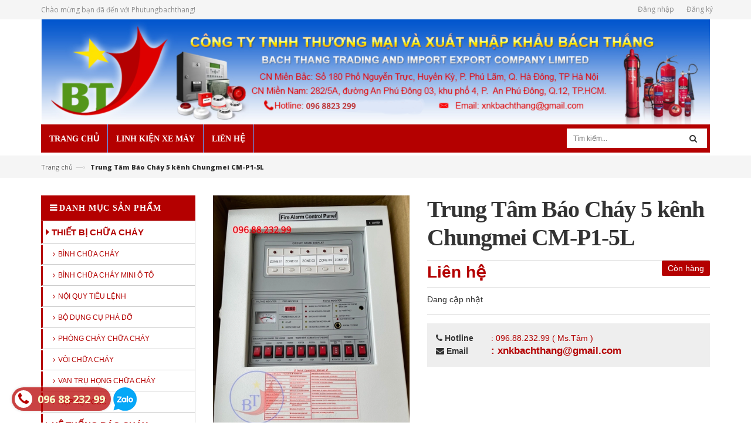

--- FILE ---
content_type: text/html; charset=utf-8
request_url: https://xuatnhapkhaubachthang.com/trung-tam-bao-chay-5-kenh-cm-p1-5
body_size: 13152
content:
<!doctype html>
<!--[if lt IE 7]><html class="no-js lt-ie9 lt-ie8 lt-ie7" lang="en"> <![endif]-->
<!--[if IE 7]><html class="no-js lt-ie9 lt-ie8" lang="en"> <![endif]-->
<!--[if IE 8]><html class="no-js lt-ie9" lang="en"> <![endif]-->
<!--[if IE 9 ]><html class="ie9 no-js"> <![endif]-->
<!--[if (gt IE 9)|!(IE)]><!--> <html> <!--<![endif]-->
<head>

	<!-- Basic page needs ================================================== -->
	<meta charset="utf-8">

	<!-- Title and description ================================================== -->
	<title>
		Trung Tâm Báo Cháy 5 kênh Chungmei CM-P1-5L - Phutungbachthang
	</title>

	
	<meta name="description" content="Mô tả sản phẩm: Trung Tâm Báo Cháy 5 kênh Chungmei CM-P1-5L thiết kế đơn giản, nhỏ gọn, dễ sử dụng, thích hợp lắp đặt để bảo vệ những dự án có quy mô vừa và nhỏ.Tương thích với các loại thiết bị thường khác.Chức năng báo trễ (Accumulation Function): Trung Tâm Báo Cháy 5 kênh Chungmei CM-P1-5L sẽ không phát báo động nga">
	

	<!-- Product meta ================================================== -->
	
  <meta property="og:type" content="product">
  <meta property="og:title" content="Trung Tâm Báo Cháy 5 kênh Chungmei CM-P1-5L">
  
  <meta property="og:image" content="http://bizweb.dktcdn.net/thumb/grande/100/024/953/products/trung-tam-bao-chay-5-kenh-cm-p1-5.jpg?v=1671013794503">
  <meta property="og:image:secure_url" content="https://bizweb.dktcdn.net/thumb/grande/100/024/953/products/trung-tam-bao-chay-5-kenh-cm-p1-5.jpg?v=1671013794503">
  
  <meta property="og:price:amount" content="0">
  <meta property="og:price:currency" content="VND">


  <meta property="og:description" content="Mô tả sản phẩm: Trung Tâm Báo Cháy 5 kênh Chungmei CM-P1-5L thiết kế đơn giản, nhỏ gọn, dễ sử dụng, thích hợp lắp đặt để bảo vệ những dự án có quy mô vừa và nhỏ.Tương thích với các loại thiết bị thường khác.Chức năng báo trễ (Accumulation Function): Trung Tâm Báo Cháy 5 kênh Chungmei CM-P1-5L sẽ không phát báo động nga">


  <meta property="og:url" content="https://xuatnhapkhaubachthang.com/trung-tam-bao-chay-5-kenh-cm-p1-5">
  <meta property="og:site_name" content="Phutungbachthang">


	<!-- Helpers ================================================== -->
	<link rel="canonical" href="https://xuatnhapkhaubachthang.com/trung-tam-bao-chay-5-kenh-cm-p1-5">
	<meta name="viewport" content="width=device-width,initial-scale=1">

	<!-- Favicon -->
	<link rel="shortcut icon" href="//bizweb.dktcdn.net/100/024/953/themes/37339/assets/favicon.png?1765436673201" type="image/x-icon" />
	<!-- Scripts -->
	<script src="//bizweb.dktcdn.net/100/024/953/themes/37339/assets/jquery.min.js?1765436673201" type="text/javascript"></script> 
<script src="//bizweb.dktcdn.net/100/024/953/themes/37339/assets/bootstrap.min.js?1765436673201" type="text/javascript"></script> 




  
	<!-- Styles -->
	<link href="//bizweb.dktcdn.net/100/024/953/themes/37339/assets/bootstrap.min.css?1765436673201" rel="stylesheet" type="text/css" media="all" />
<link href="//bizweb.dktcdn.net/100/024/953/themes/37339/assets/blogmate.css?1765436673201" rel="stylesheet" type="text/css" media="all" />
<link href="//bizweb.dktcdn.net/100/024/953/themes/37339/assets/flexslider.css?1765436673201" rel="stylesheet" type="text/css" media="all" />
<link href="//bizweb.dktcdn.net/100/024/953/themes/37339/assets/style.css?1765436673201" rel="stylesheet" type="text/css" media="all" />
<link href="//bizweb.dktcdn.net/100/024/953/themes/37339/assets/owl.carousel.css?1765436673201" rel="stylesheet" type="text/css" media="all" />

	<link href="//bizweb.dktcdn.net/100/024/953/themes/37339/assets/animate.css?1765436673201" rel="stylesheet" type="text/css" media="all" />

<link href="//fonts.googleapis.com/css?family=Open+Sans:300italic,400italic,600italic,700italic,800italic,300,700,800,400,600" rel="stylesheet" type="text/css" media="all" />
<link rel="stylesheet" href="//maxcdn.bootstrapcdn.com/font-awesome/4.3.0/css/font-awesome.min.css">
<link href="//bizweb.dktcdn.net/100/024/953/themes/37339/assets/jgrowl.css?1765436673201" rel="stylesheet" type="text/css" media="all" />
	<!-- Header hook for plugins ================================================== -->
	<script>
	var Bizweb = Bizweb || {};
	Bizweb.store = 'phutungbachthang.mysapo.net';
	Bizweb.id = 24953;
	Bizweb.theme = {"id":37339,"name":"Xuất nhập khẩu Bách Thắng new - Không được xóa","role":"main"};
	Bizweb.template = 'product';
	if(!Bizweb.fbEventId)  Bizweb.fbEventId = 'xxxxxxxx-xxxx-4xxx-yxxx-xxxxxxxxxxxx'.replace(/[xy]/g, function (c) {
	var r = Math.random() * 16 | 0, v = c == 'x' ? r : (r & 0x3 | 0x8);
				return v.toString(16);
			});		
</script>
<script>
	(function () {
		function asyncLoad() {
			var urls = ["//bwstatistics.sapoapps.vn/genscript/script.js?store=phutungbachthang.mysapo.net"];
			for (var i = 0; i < urls.length; i++) {
				var s = document.createElement('script');
				s.type = 'text/javascript';
				s.async = true;
				s.src = urls[i];
				var x = document.getElementsByTagName('script')[0];
				x.parentNode.insertBefore(s, x);
			}
		};
		window.attachEvent ? window.attachEvent('onload', asyncLoad) : window.addEventListener('load', asyncLoad, false);
	})();
</script>


<script>
	window.BizwebAnalytics = window.BizwebAnalytics || {};
	window.BizwebAnalytics.meta = window.BizwebAnalytics.meta || {};
	window.BizwebAnalytics.meta.currency = 'VND';
	window.BizwebAnalytics.tracking_url = '/s';

	var meta = {};
	
	meta.product = {"id": 28810462, "vendor": "", "name": "Trung Tâm Báo Cháy 5 kênh Chungmei CM-P1-5L",
	"type": "", "price": 0 };
	
	
	for (var attr in meta) {
	window.BizwebAnalytics.meta[attr] = meta[attr];
	}
</script>

	
		<script src="/dist/js/stats.min.js?v=96f2ff2"></script>
	












	<!--[if lt IE 9]>
<script src="http://html5shim.googlecode.com/svn/trunk/html5.js"></script>
<script src="http://css3-mediaqueries-js.googlecode.com/svn/trunk/css3-mediaqueries.js"></script>
<![endif]-->
	<!--[if IE 7]>
<link href="//bizweb.dktcdn.net/100/024/953/themes/37339/assets/font-awesome-ie7.css?1765436673201" rel="stylesheet" type="text/css" media="all" />
<![endif]-->
	<!--[if lt IE 9]>
<script src="//html5shiv.googlecode.com/svn/trunk/html5.js" type="text/javascript"></script>
<![endif]-->


	

</head>
<body id="trung-tam-bao-chay-5-kenh-chungmei-cm-p1-5l" class="  cms-index-index cms-home-page" >  
	<header>
	<div class="header-container">
		<div class="header-top hidden-xs">
			<div class="container">
				<div class="row">
					<div class="col-sm-4 col-xs-7">           
						<!-- Default Welcome Message -->
						<div class="welcome-msg hidden-xs">Chào mừng bạn đã đến với Phutungbachthang! </div>
						<!-- End Default Welcome Message --> 
					</div>

					<div class="col-sm-8 col-xs-5">
						<div class="row">
							<div class="toplinks">
								<div class="links">
									
									<div><span class="hidden-xs"><a href="/account/login" id="customer_login_link">Đăng nhập</a></span></div>
									<div><span class="hidden-xs"><a href="/account/register" id="customer_register_link">Đăng ký</a></span></div>
									
								</div>              
								<!-- links --> 
							</div>
						</div>
					</div>
				</div>
			</div>
		</div>
		<div class="container">
			<div class="row">
				<div class="col-lg-12 col-md-12 col-xs-12"> 
					<!-- Header Logo -->
					<div class="logo">
						<a title="Phutungbachthang" href="/">
							
							<img alt="Phutungbachthang" src="//bizweb.dktcdn.net/100/024/953/themes/37339/assets/logo.png?1765436673201">
							
						</a> 
					</div>
					<!-- End Header Logo --> 
				</div>
			</div>
		</div>
	</div>
</header>
<nav>
	<div class="container">
		<div class="nav-inner">
			<!-- mobile-menu -->
			<div class="hidden-desktop" id="mobile-menu">
				<ul class="navmenu">
					<li>
						<div class="menutop">
							<div class="toggle"> <span class="icon-bar"></span> <span class="icon-bar"></span> <span class="icon-bar"></span></div>
							<h2>Menu</h2>
						</div>
						<ul style="display:none;" class="submenu">
							<li>
								<ul class="topnav">
									
									
									<li class="level0 level-top parent"> <a class="level-top" href="/"> <span>Trang chủ</span> </a> </li>
									
									
									
									<li class="level0 level-top parent"><a class="level-top" href="/phu-tung-xe-may"> <span>Linh kiện xe máy</span> </a>
										<ul class="level0">
											
											
											<li class="level1"> <a href="/chuong-xe-may"> <span>Chuông xe máy</span> </a>
												<ul class="level1">
													
													<li class="level2"><a href="/chuong-dream"><span>Chuông Dream</span></a></li>
													
													<li class="level2"><a href="/chuong-wave"><span>Chuông Wave</span></a></li>
													
													<li class="level2"><a href="/chuong-funeo"><span>Chuông Funeo</span></a></li>
													
													<li class="level2"><a href="/con-sau-wave-s110"><span>Chuông Wave S110</span></a></li>
													
												</ul>
											</li>
											
												
											
											<li class="level1"> <a href="/con-sau-xe-may"> <span>Côn sau xe máy</span> </a>
												<ul class="level1">
													
													<li class="level2"><a href="/con-sau-dream"><span>Côn sau Dream</span></a></li>
													
													<li class="level2"><a href="/con-sau-wave"><span>Côn sau Wave</span></a></li>
													
													<li class="level2"><a href="/con-sau-wave-s110"><span>Côn sau Wave S110</span></a></li>
													
													<li class="level2"><a href="/con-sau-funeo"><span>Côn sau Funeo</span></a></li>
													
												</ul>
											</li>
											
												
											
											<li class="level1"> <a href="/ba-bua-ca-de-xe-may"> <span>Ba búa cả đế xe máy</span> </a>
												<ul class="level1">
													
													<li class="level2"><a href="/ba-bua-ca-de-dream"><span>Ba búa cá đế Dream</span></a></li>
													
													<li class="level2"><a href="/ba-bua-ca-de-wave"><span>Ba búa cá đế Wave</span></a></li>
													
													<li class="level2"><a href="/ba-bua-ca-de-wave-s110"><span>Ba búa cá đế Wave S110</span></a></li>
													
													<li class="level2"><a href="/ba-bua-ca-de-funeo"><span>Ba búa cá đế Funeo</span></a></li>
													
												</ul>
											</li>
											
												
											
											<li class="level1"> <a href="/bua-con"> <span>Búa côn</span> </a>
												<ul class="level1">
													
													<li class="level2"><a href="/bua-con-wave-wave-s110"><span>Búa côn Wave & Wave S110</span></a></li>
													
													<li class="level2"><a href="/bua-con-dream"><span>Búa côn Dream</span></a></li>
													
													<li class="level2"><a href="/bua-con-funeo"><span>Búa côn Funeo</span></a></li>
													
													<li class="level2"><a href="/bua-con-jupiter"><span>Búa côn Jupiter</span></a></li>
													
												</ul>
											</li>
											
												
											
											<li class="level1"> <a href="/con-truoc"> <span>Côn trước</span> </a>
												<ul class="level1">
													
													<li class="level2"><a href="/con-truoc-airblade"><span>Côn trước AirBlade</span></a></li>
													
													<li class="level2"><a href="/con-truoc-lead"><span>Côn trước Lead</span></a></li>
													
													<li class="level2"><a href="/con-truoc-scr"><span>Côn trước SCR</span></a></li>
													
												</ul>
											</li>
											
												
											
											<li class="level1"> <a href="/chuong-con-jupiter"> <span>Chuông côn Jupiter</span> </a>
												
												
											
											<li class="level1"> <a href="/cuon-dien-gfm-scr"> <span>Cuộn điện GFM - SCR</span> </a>
												
												
											
											<li class="level1"> <a href="/bat-phot-dream-wave"> <span>Bát phốt Dream - Wave</span> </a>
												
												
											
											<li class="level1"> <a href="/la-con"> <span>Lá côn</span> </a>
												<ul class="level1">
													
													<li class="level2"><a href="/la-con-fcc-dream"><span>Lá côn FCC Dream</span></a></li>
													
													<li class="level2"><a href="/la-con-wave"><span>Lá côn Wave</span></a></li>
													
												</ul>
											</li>
											
												
											
											<li class="level1"> <a href="/co-no-airblade"> <span>Cò nổ AirBlade</span> </a>
												
												
											
											<li class="level1"> <a href="/coi-xe-dream-wave"> <span>Còi xe Dream - Wave</span> </a>
												
												
											
											<li class="level1"> <a href="/giam-xoc-xe-ba-banh"> <span>Giảm xóc xe ba bánh</span> </a>
												
												
											
											<li class="level1"> <a href="/vo-con"> <span>Vỏ côn</span> </a>
												<ul class="level1">
													
													<li class="level2"><a href="/vo-con-dream-wave-wave-s110"><span>Vỏ côn Dream - Wave - Wave S110</span></a></li>
													
													<li class="level2"><a href="/vo-con-funeo"><span>Vỏ côn Funeo</span></a></li>
													
												</ul>
											</li>
											
												
											
											<li class="level1"> <a href="/kim-phun-dien-tu"> <span>Kim phun điện tử</span> </a>
												<ul class="level1">
													
													<li class="level2"><a href="/kim-phun-dien-tu-scr"><span>Kim phun điện tử SCR</span></a></li>
													
													<li class="level2"><a href="/kim-phun-dien-tu-lead"><span>Kim phun điện tử Lead</span></a></li>
													
													<li class="level2"><a href="/kim-phun-dien-tu-airblade"><span>Kim phun điện tử Airblade</span></a></li>
													
													<li class="level2"><a href="/kim-phun-dien-tu-vision"><span>Kim phun điện tử Vision</span></a></li>
													
												</ul>
											</li>
											
												
											
											<li class="level1"> <a href="/bo-con-xe-ga"> <span>Bộ côn xe ga</span> </a>
												<ul class="level1">
													
													<li class="level2"><a href="/bo-con-xe-lead"><span>Bộ côn xe Lead</span></a></li>
													
													<li class="level2"><a href="/bo-con-xe-scr"><span>Bộ côn xe SCR</span></a></li>
													
													<li class="level2"><a href="/bo-con-xe-airblade"><span>Bộ côn xe AirBlade</span></a></li>
													
												</ul>
											</li>
											
												
										</ul>
									</li>
									
									
									
									<li class="level0 level-top parent"><a class="level-top" href="/lien-he"> <span>Liên hệ</span> </a>
										<ul class="level0">
											
										</ul>
									</li>
									
									
								</ul>
							</li>
						</ul>
					</li>
				</ul>
			</div>
			<!--End mobile-menu -->
			<ul id="nav" class="hidden-xs hidden-sm">
				
				
				
				
				
				
				<li class="level0 parent "><a href="/"><span>Trang chủ</span></a></li>
				
				
				
				
				
				
							
				<li class="level0 parent drop-menu "><a href="/phu-tung-xe-may"><span>Linh kiện xe máy</span></a>			  

					
					<ul class="level1">
						
						
						<li class="level1 parent"><a href="/chuong-xe-may"><span>Chuông xe máy</span></a>
							<ul class="level2 right-sub">
								
								<li class="level2"><a href="/chuong-dream"><span>Chuông Dream</span></a></li>
								
								<li class="level2"><a href="/chuong-wave"><span>Chuông Wave</span></a></li>
								
								<li class="level2"><a href="/chuong-funeo"><span>Chuông Funeo</span></a></li>
								
								<li class="level2"><a href="/con-sau-wave-s110"><span>Chuông Wave S110</span></a></li>
								
							</ul> 
						</li>
						
						
						
						<li class="level1 parent"><a href="/con-sau-xe-may"><span>Côn sau xe máy</span></a>
							<ul class="level2 right-sub">
								
								<li class="level2"><a href="/con-sau-dream"><span>Côn sau Dream</span></a></li>
								
								<li class="level2"><a href="/con-sau-wave"><span>Côn sau Wave</span></a></li>
								
								<li class="level2"><a href="/con-sau-wave-s110"><span>Côn sau Wave S110</span></a></li>
								
								<li class="level2"><a href="/con-sau-funeo"><span>Côn sau Funeo</span></a></li>
								
							</ul> 
						</li>
						
						
						
						<li class="level1 parent"><a href="/ba-bua-ca-de-xe-may"><span>Ba búa cả đế xe máy</span></a>
							<ul class="level2 right-sub">
								
								<li class="level2"><a href="/ba-bua-ca-de-dream"><span>Ba búa cá đế Dream</span></a></li>
								
								<li class="level2"><a href="/ba-bua-ca-de-wave"><span>Ba búa cá đế Wave</span></a></li>
								
								<li class="level2"><a href="/ba-bua-ca-de-wave-s110"><span>Ba búa cá đế Wave S110</span></a></li>
								
								<li class="level2"><a href="/ba-bua-ca-de-funeo"><span>Ba búa cá đế Funeo</span></a></li>
								
							</ul> 
						</li>
						
						
						
						<li class="level1 parent"><a href="/bua-con"><span>Búa côn</span></a>
							<ul class="level2 right-sub">
								
								<li class="level2"><a href="/bua-con-wave-wave-s110"><span>Búa côn Wave & Wave S110</span></a></li>
								
								<li class="level2"><a href="/bua-con-dream"><span>Búa côn Dream</span></a></li>
								
								<li class="level2"><a href="/bua-con-funeo"><span>Búa côn Funeo</span></a></li>
								
								<li class="level2"><a href="/bua-con-jupiter"><span>Búa côn Jupiter</span></a></li>
								
							</ul> 
						</li>
						
						
						
						<li class="level1 parent"><a href="/con-truoc"><span>Côn trước</span></a>
							<ul class="level2 right-sub">
								
								<li class="level2"><a href="/con-truoc-airblade"><span>Côn trước AirBlade</span></a></li>
								
								<li class="level2"><a href="/con-truoc-lead"><span>Côn trước Lead</span></a></li>
								
								<li class="level2"><a href="/con-truoc-scr"><span>Côn trước SCR</span></a></li>
								
							</ul> 
						</li>
						
						
						
						<li class="level1"><a href="/chuong-con-jupiter"><span>Chuông côn Jupiter</span></a></li>
						
						
						
						<li class="level1"><a href="/cuon-dien-gfm-scr"><span>Cuộn điện GFM - SCR</span></a></li>
						
						
						
						<li class="level1"><a href="/bat-phot-dream-wave"><span>Bát phốt Dream - Wave</span></a></li>
						
						
						
						<li class="level1 parent"><a href="/la-con"><span>Lá côn</span></a>
							<ul class="level2 right-sub">
								
								<li class="level2"><a href="/la-con-fcc-dream"><span>Lá côn FCC Dream</span></a></li>
								
								<li class="level2"><a href="/la-con-wave"><span>Lá côn Wave</span></a></li>
								
							</ul> 
						</li>
						
						
						
						<li class="level1"><a href="/co-no-airblade"><span>Cò nổ AirBlade</span></a></li>
						
						
						
						<li class="level1"><a href="/coi-xe-dream-wave"><span>Còi xe Dream - Wave</span></a></li>
						
						
						
						<li class="level1"><a href="/giam-xoc-xe-ba-banh"><span>Giảm xóc xe ba bánh</span></a></li>
						
						
						
						<li class="level1 parent"><a href="/vo-con"><span>Vỏ côn</span></a>
							<ul class="level2 right-sub">
								
								<li class="level2"><a href="/vo-con-dream-wave-wave-s110"><span>Vỏ côn Dream - Wave - Wave S110</span></a></li>
								
								<li class="level2"><a href="/vo-con-funeo"><span>Vỏ côn Funeo</span></a></li>
								
							</ul> 
						</li>
						
						
						
						<li class="level1 parent"><a href="/kim-phun-dien-tu"><span>Kim phun điện tử</span></a>
							<ul class="level2 right-sub">
								
								<li class="level2"><a href="/kim-phun-dien-tu-scr"><span>Kim phun điện tử SCR</span></a></li>
								
								<li class="level2"><a href="/kim-phun-dien-tu-lead"><span>Kim phun điện tử Lead</span></a></li>
								
								<li class="level2"><a href="/kim-phun-dien-tu-airblade"><span>Kim phun điện tử Airblade</span></a></li>
								
								<li class="level2"><a href="/kim-phun-dien-tu-vision"><span>Kim phun điện tử Vision</span></a></li>
								
							</ul> 
						</li>
						
						
						
						<li class="level1 parent"><a href="/bo-con-xe-ga"><span>Bộ côn xe ga</span></a>
							<ul class="level2 right-sub">
								
								<li class="level2"><a href="/bo-con-xe-lead"><span>Bộ côn xe Lead</span></a></li>
								
								<li class="level2"><a href="/bo-con-xe-scr"><span>Bộ côn xe SCR</span></a></li>
								
								<li class="level2"><a href="/bo-con-xe-airblade"><span>Bộ côn xe AirBlade</span></a></li>
								
							</ul> 
						</li>
						
						
					</ul>
					
				</li>
				
				
				
				
				
				
							
				<li class="level0 parent drop-menu "><a href="/lien-he"><span>Liên hệ</span></a>			  

					
					<ul class="level1">
						
					</ul>
					
				</li>
				
				
			</ul>
			<div class="search-box pull-right">
				<form action="/search" method="get" id="search_mini_form">
					<input type="text" placeholder="Tìm kiếm..." value="" maxlength="70" name="query" id="search">
					<button class="btn btn-default  search-btn-bg"> <span class="fa fa-search"></span>&nbsp;</button>
				</form>
			</div>
		</div>

	</div> 
</nav>  
	<div class="breadcrumbs">
  <div class="container">
    
      <div class="inner">
        <ul>
          <li class="home"> <a title="Quay lại trang chủ" href="/">Trang chủ</a><span>&mdash;&rsaquo;</span></li>
           
           		<li><strong>Trung Tâm Báo Cháy 5 kênh Chungmei CM-P1-5L</strong><li>
            
        </ul>
      </div>
    
  </div>
</div>
<div itemscope itemtype="http://schema.org/Product">
	<meta itemprop="url" content="/trung-tam-bao-chay-5-kenh-cm-p1-5">
	<meta itemprop="image" content="https://bizweb.dktcdn.net/100/024/953/products/trung-tam-bao-chay-5-kenh-cm-p1-5.jpg?v=1671013794503">
	<meta itemprop="shop-currency" content="">
	<section class="main-container col1-layout">
		<div class="main container">
			<div class="row">
				<div class="col-left sidebar col-md-3 hidden-sm hidden-xs">
	<aside class="col-left sidebar  wow bounceInLeft animated">
		
		<div class="side-nav-categories">
			<div class="block-title">Danh mục sản phẩm</div>
			<div class="box-content box-category">
				<ul id="magicat">
					
					
					<li class="level0- level0 open">
						<span class="magicat-cat"><a href="/thiet-bi-chua-chay"><span>THIẾT BỊ CHỮA CHÁY</span></a></span>
						<ul>
							
							
							<li class="level1- level1"> <span class="magicat-cat"><a href="/binh-chua-chay"><span>Bình chữa cháy</span></a></span></li>
							
							
							
							<li class="level1- level1"> <span class="magicat-cat"><a href="/binh-chua-chay-mini-o-to"><span>Bình chữa cháy mini Ô tô</span></a></span></li>
							
							
							
							<li class="level1- level1"> <span class="magicat-cat"><a href="/noi-quy-tieu-lenh"><span>Nội Quy tiêu lệnh</span></a></span></li>
							
							
							
							<li class="level1- level1"> <span class="magicat-cat"><a href="/bo-dung-cu-pha-do-1"><span>BỘ DỤNG CỤ PHÁ DỠ</span></a></span></li>
							
							
							
							<li class="level1- level1"> <span class="magicat-cat"><a href="/phong-chay-chua-chay"><span>PHÒNG CHÁY CHỮA CHÁY</span></a></span></li>
							
							
							
							<li class="level1- level1"> <span class="magicat-cat"><a href="/voi-chua-chay"><span>VÒI CHỮA CHÁY</span></a></span></li>
							
							
							
							<li class="level1- level1"> <span class="magicat-cat"><a href="/van-tru-hong-chua-chay"><span>VAN TRỤ HỌNG CHỮA CHÁY</span></a></span></li>
							
							
							
							<li class="level1- level1"> <span class="magicat-cat"><a href="/hop-ke-pccc"><span>HỘP KỆ PCCC</span></a></span></li>
							
							
						</ul>                
					</li>
					
					
					
					<li class="level0- level0 open">
						<span class="magicat-cat"><a href="/he-thong-bao-chay"><span>HỆ THỐNG BÁO CHÁY</span></a></span>
						<ul>
							
							
							<li class="level1- level1"> <span class="magicat-cat"><a href="/bao-chay-hang-yunyang"><span>BÁO CHÁY HÃNG YUNYANG</span></a></span></li>
							
							
							
							<li class="level1- level1"> <span class="magicat-cat"><a href="/bao-chay-hang-hochiki"><span>BÁO CHÁY HÃNG HOCHIKI</span></a></span></li>
							
							
							
							<li class="level1- level1"> <span class="magicat-cat"><a href="/bao-chay-hang-fomosa"><span>BÁO CHÁY HÃNG FOMOSA</span></a></span></li>
							
							
							
							<li class="level1- level1"> <span class="magicat-cat"><a href="/bao-chay-hang-chungmei"><span>BÁO CHÁY HÃNG CHUNGMEI</span></a></span></li>
							
							
							
							<li class="level1- level1"> <span class="magicat-cat"><a href="/bao-chay-hang-horing"><span>BÁO CHÁY HÃNG HORING</span></a></span></li>
							
							
							
							<li class="level1- level1"> <span class="magicat-cat"><a href="/den-exit-thoat-hiem-su-co"><span>ĐÈN EXIT THOÁT HIỂM - SỰ CỐ</span></a></span></li>
							
							
						</ul>                
					</li>
					
					
					
					<li class="level0- level0 open">
						<span class="magicat-cat"><a href="/bao-ho-lao-dong"><span>BẢO HỘ LAO ĐỘNG</span></a></span>
						<ul>
							
							
							<li class="level1- level1"> <span class="magicat-cat"><a href="/bo-quan-ao-pccc"><span>BỘ QUẦN ÁO PCCC</span></a></span></li>
							
							
						</ul>                
					</li>
					
					
				</ul>
			</div>
		</div>
		
		
		<div class="block block-cart">
			<div class="block-title ">Giỏ hàng</div>           
			<div class="block-content">

				<div class="summary">
					<p class="amount">Có <a href="/cart"> 0 sản phẩm</a> trong giỏ hàng của bạn.</p>
					<p class="subtotal"> <span class="label">Tổng cộng:</span> <span class="price">0₫</span> </p>
				</div>
				<div class="ajax-checkout">
					<button class="button button-checkout" title="Submit" type="button" onclick="window.location.href='/checkout'"><span>Thanh toán</span></button>
				</div>
			</div>
		</div>
		
		
		
		
		
		<div id="bw-statistics" class="bw-statistics"></div>
	</aside>
</div>
				<div class="col-main col-md-9 col-sm-12">
					<div class="row">
						<div class="product-view">
							<div class="product-essential">
								<div class="product-img-box col-sm-5 col-xs-12 col-lg-5 wow bounceInLeft animated">
									<div class="product-image">
										
										
										<div class="large-image"> 
											<a href="//bizweb.dktcdn.net/100/024/953/products/trung-tam-bao-chay-5-kenh-cm-p1-5.jpg?v=1671013794503" class="cloud-zoom" id="zoom1" rel="useWrapper: false, adjustY:0, adjustX:20"> <img src="//bizweb.dktcdn.net/thumb/grande/100/024/953/products/trung-tam-bao-chay-5-kenh-cm-p1-5.jpg?v=1671013794503"> </a> 
										</div>
										
										                
									</div>
									<div class="clear"></div>
								</div>
								<div class="product-shop col-sm-7 col-xs-12 col-lg-7 wow bounceInRight animated">
									
									<link itemprop="availability" href="http://schema.org/InStock">
									
									<div class="product-name">
										<h1>Trung Tâm Báo Cháy 5 kênh Chungmei CM-P1-5L</h1>
									</div>
									
									<p class="availability in-stock pull-right"><span>Còn hàng</span></p>
									
									<div class="price-block">
										<div class="price-box">
											
											
											<p class="special-price"><span class="price-label">Giá </span> <span class="price">Liên hệ</span> </p>
											
											
										</div>
									</div>
									<div class="short-description">
										Đang cập nhật
									</div>
									<div class="add-to-box">
										<div class="add-to-cart">
											<form action="/cart/add" method="post" enctype="multipart/form-data" id="add-to-cart-form">
												
												 
												
												<input type="hidden" name="variantId" value="77461496" />
												
												
												
											</form>
										</div>
									</div>

									<div class="hotline">
										<table>
											<tr>
												<td class="first"><i class="fa fa-phone"></i> Hotline</td>
												<td><a href="tel:0975 805 876">: 096.88.232.99 ( Ms.Tâm  )</a></td>
											</tr>
											
											<tr>
												<td class="first"><i class="fa fa-envelope"></i> Email</td>
												<td><a class="mail" href="mailto:0987654321" class="mail">: xnkbachthang@gmail.com </a></td>
											</tr>
										</table>
									</div>
									<!-- Holder for Product Review -->
								</div>
							</div>
						</div>
						<div class="product-collateral wow bounceInUp animated">
							<div class="col-sm-12">
								<ul id="product-detail-tab" class="nav nav-tabs product-tabs">
									<li class="active"> <a href="#product_tabs_description" data-toggle="tab">Thông tin sản phẩm </a> </li>        
									<li> <a href="#product_tabs_custom" data-toggle="tab">Thông tin khác</a> </li>              
								</ul>
								<div id="productTabContent" class="tab-content">
									<div class="tab-pane fade in active" id="product_tabs_description">
										<div class="std">
											<ul>
<li><span style="font-size:14px;"><strong>Mô tả sản phẩm:</strong></span></li></ul>
<p><span style="font-size:14px;">Trung Tâm Báo Cháy 5 kênh Chungmei CM-P1-5L thiết kế đơn giản, nhỏ gọn, dễ sử dụng, thích hợp lắp đặt để bảo vệ những dự án có quy mô vừa và nhỏ.Tương thích với các loại thiết bị thường khác.Chức năng báo trễ (Accumulation Function): Trung Tâm Báo Cháy 5 kênh Chungmei CM-P1-5L sẽ không phát báo động ngay, mà sẽ &nbsp;được phát ra sau một khoảng thời gian trễ cho đến khi xác định chính xác là có tín hiệu báo cháy thực sự, giúp giảm thiểu báo động giả.Trung Tâm Báo Cháy 5 kênh Chungmei CM-P1-5L tự động kiểm tra đường truyền tín hiệu: Tự động kiểm tra để đảm bảo các đường truyền tín hiệu báo khói/cháy hoạt động bình thường. Trung tâm báo cháy sẽ phát tín hiệu cảnh báo khi phát hiện thấy đường truyền bị đứt.Có sẵn nguồn pin dự phòng khi mất điện.</span></p>
<ul>
<li><span style="font-size:14px;"><strong>Thông số kỹ thuật:</strong></span></li></ul>
<p><span style="font-size:14px;">Mã sản phẩm: CM-P1-5L.<br />
-Hãng sản xuất: Chungmei – Đài Loan.<br />
-Kích thước: Cao 400 (mm), Rộng 300 (mm), đường kính 120 (mm).<br />
-Đầu báo: Không giới hạn đầu báo nhiệt, 20 đầu báo khói (chuẩn đầu báo 24VDC dưới 25µA).<br />
-Vỏ: Thép sơn tĩnh điện</span></p>
<p>&nbsp;</p>
<p><span style="font-size:14px;">Trung Tâm Báo Cháy 5 kênh Chungmei CM-P1-5L</span></p>
<p><a href="http://vietlinkvn.com/danh-muc/binh-chua-chay/" rel="tag">Bình chữa cháy</a>,&nbsp;<a href="http://vietlinkvn.com/danh-muc/binh-chua-chay/binh-chua-chay-bot-abc/" rel="tag">Bình chữa cháy bột ABC</a>,&nbsp;<a href="http://vietlinkvn.com/danh-muc/binh-chua-chay/binh-chua-chay-bot-bc/" rel="tag">Bình chữa cháy bột BC</a>,&nbsp;<a href="http://vietlinkvn.com/danh-muc/binh-chua-chay/binh-chua-chay-khi-co2/" rel="tag">Bình chữa cháy khí CO2</a>,&nbsp;<a href="http://vietlinkvn.com/danh-muc/binh-chua-chay/qua-cau-chua-chay-xzftb/" rel="tag">Quả cầu chữa cháy XZFTB</a></p>
<p>(Đèn sự cố, đèn sự cố Sun ca, đèn sự cố sun ca giá rẻ, đèn sự cố giá rẻ</p>
<p>phân phối bình chữa cháy, bán đèn exit, bán đèn sự cố, đầu phun chữa cháy, vòi chữa cháy...Công ty Xuất Nhập Khẩu Bách Thắng 0975 805 876 - 096 88 232 99)</p>
										</div>
									</div>
									
									<div class="tab-pane fade" id="product_tabs_custom">
										<div class="product-tabs-content-inner clearfix">
											<p>Phụ tùng Bách Thắng - Website chuyên về thiết bị, phụ tùng xe máy, xe điện. Tại đây, quý khách có thể tìm thấy bất kỳ mình muốn với giá ưu đãi</p>
										</div>
									</div>
									 
								</div>
							</div>
						</div>
					</div>
				</div>
			</div>
		</div>
	</section>
</div>


<section class="upsell-pro">
	<div class="container">
		<div class="slider-items-products">
			<div class="new_title center">
				<h2>Sản phẩm mới nhất</h2>
			</div>
			<div id="upsell-products-slider" class="product-flexslider hidden-buttons">
				<div class="slider-items slider-width-col4"> 
					
					<div class="item">
						







<div class="col-item">
	
	<div class="item-inner">
		<div class="product-wrapper">
			<div class="thumb-wrapper"><a href="/binh-chua-chay-tu-dong-dragon-loai-bot-xzft6-abc-6kg" class="thumb flip"><span class="face"><img src="//bizweb.dktcdn.net/thumb/large/100/024/953/products/binh-chua-chay-tu-dong-dragon-loai-bot-xzft6-abc-6kg-co-tem-kiem-dinh.png?v=1671680892387" alt="Bình cầu chữa cháy tự động DRAGON loại bột XZFT6 ABC 6kg có tem kiểm định" width="268"></span>
				
				
				
				<span class="face back"><img src="//bizweb.dktcdn.net/thumb/large/100/024/953/products/binh-chua-chay-tu-dong-dragon-loai-bot-xzft6-abc-6kg-co-tem-kiem-dinh.png?v=1671680892387" alt="Bình cầu chữa cháy tự động DRAGON loại bột XZFT6 ABC 6kg có tem kiểm định" width="268"></span>
				
				</a>
			</div>

		</div>
		<div class="item-info">
			<div class="info-inner">
				<div class="item-title"> <a href="/binh-chua-chay-tu-dong-dragon-loai-bot-xzft6-abc-6kg" title="Bình cầu chữa cháy tự động DRAGON loại bột XZFT6 ABC 6kg có tem kiểm định">Bình cầu chữa cháy tự động DRAGON loại bột XZFT6 ABC 6kg có tem kiểm định </a> </div>
				<div class="item-content">

					<div class="item-price">         
						
						<div class="price-box"> 
							
								<span class="regular-price"> <span class="price">Giá: Liên hệ</span></span>
							
						</div>
						
					</div>
					<!-- Holder for Product Review -->
				</div>
			</div>
			<div class="actions">
				<form action="/cart/add" method="post" class="variants" id="product-actions-28997274" enctype="multipart/form-data">
					<button class="button btn-cart btn-more" title="Liên hệ" type="button" onclick="window.open('/lien-he', '_blank')" ><span>Liên hệ</span></button>
				</form>       
			</div>
		</div>
	</div>

</div>
					</div>
					
					<div class="item">
						







<div class="col-item">
	
	<div class="item-inner">
		<div class="product-wrapper">
			<div class="thumb-wrapper"><a href="/binh-chua-chay-tu-dong-dragon-loai-bot-xzft8-abc-8kg" class="thumb flip"><span class="face"><img src="//bizweb.dktcdn.net/thumb/large/100/024/953/products/binh-chua-chay-tu-dong-dragon-loai-bot-xzft8-abc-8kg-co-tem-kiem-dinh-removebg-preview.png?v=1671681336810" alt="Bình cầu chữa cháy tự động DRAGON loại bột XZFT8 ABC 8kg có tem kiểm định" width="268"></span>
				
				
				
				<span class="face back"><img src="//bizweb.dktcdn.net/thumb/large/100/024/953/products/binh-chua-chay-tu-dong-dragon-loai-bot-xzft8-abc-8kg-co-tem-kiem-dinh-removebg-preview.png?v=1671681336810" alt="Bình cầu chữa cháy tự động DRAGON loại bột XZFT8 ABC 8kg có tem kiểm định" width="268"></span>
				
				</a>
			</div>

		</div>
		<div class="item-info">
			<div class="info-inner">
				<div class="item-title"> <a href="/binh-chua-chay-tu-dong-dragon-loai-bot-xzft8-abc-8kg" title="Bình cầu chữa cháy tự động DRAGON loại bột XZFT8 ABC 8kg có tem kiểm định">Bình cầu chữa cháy tự động DRAGON loại bột XZFT8 ABC 8kg có tem kiểm định </a> </div>
				<div class="item-content">

					<div class="item-price">         
						
						<div class="price-box"> 
							
								<span class="regular-price"> <span class="price">Giá: Liên hệ</span></span>
							
						</div>
						
					</div>
					<!-- Holder for Product Review -->
				</div>
			</div>
			<div class="actions">
				<form action="/cart/add" method="post" class="variants" id="product-actions-28997375" enctype="multipart/form-data">
					<button class="button btn-cart btn-more" title="Liên hệ" type="button" onclick="window.open('/lien-he', '_blank')" ><span>Liên hệ</span></button>
				</form>       
			</div>
		</div>
	</div>

</div>
					</div>
					
					<div class="item">
						







<div class="col-item">
	
	<div class="item-inner">
		<div class="product-wrapper">
			<div class="thumb-wrapper"><a href="/binh-chua-chay-dragon-loai-bot-mfz-bc-4kg-co-tem-kiem-dinh" class="thumb flip"><span class="face"><img src="//bizweb.dktcdn.net/thumb/large/100/024/953/products/binh-chua-chay-dragon-loai-bot-mfz-bc-4kg-co-tem-kiem-dinh-removebg-preview.png?v=1671780272913" alt="Bình chữa cháy DRAGON loại bột MFZ BC 4kg có tem kiểm định" width="268"></span>
				
				
				
				<span class="face back"><img src="//bizweb.dktcdn.net/thumb/large/100/024/953/products/binh-chua-chay-dragon-loai-bot-mfz-bc-4kg-co-tem-kiem-dinh-removebg-preview.png?v=1671780272913" alt="Bình chữa cháy DRAGON loại bột MFZ BC 4kg có tem kiểm định" width="268"></span>
				
				</a>
			</div>

		</div>
		<div class="item-info">
			<div class="info-inner">
				<div class="item-title"> <a href="/binh-chua-chay-dragon-loai-bot-mfz-bc-4kg-co-tem-kiem-dinh" title="Bình chữa cháy DRAGON loại bột MFZ BC 4kg có tem kiểm định">Bình chữa cháy DRAGON loại bột MFZ BC 4kg có tem kiểm định </a> </div>
				<div class="item-content">

					<div class="item-price">         
						
						<div class="price-box"> 
							
								<span class="regular-price"> <span class="price">Giá: Liên hệ</span></span>
							
						</div>
						
					</div>
					<!-- Holder for Product Review -->
				</div>
			</div>
			<div class="actions">
				<form action="/cart/add" method="post" class="variants" id="product-actions-29010238" enctype="multipart/form-data">
					<button class="button btn-cart btn-more" title="Liên hệ" type="button" onclick="window.open('/lien-he', '_blank')" ><span>Liên hệ</span></button>
				</form>       
			</div>
		</div>
	</div>

</div>
					</div>
					
					<div class="item">
						







<div class="col-item">
	
	<div class="item-inner">
		<div class="product-wrapper">
			<div class="thumb-wrapper"><a href="/binh-chua-chay-dragon-loai-bot-mfz8-bc-8kg" class="thumb flip"><span class="face"><img src="//bizweb.dktcdn.net/thumb/large/100/024/953/products/binh-chua-chay-dragon-loai-bot-mfz8-bc-8kg-co-tem-kiem-dinh-1-removebg-preview.png?v=1671781031443" alt="Bình chữa cháy DRAGON loại bột MFZ8 BC 8kg có tem kiểm định" width="268"></span>
				
				
				
				<span class="face back"><img src="//bizweb.dktcdn.net/thumb/large/100/024/953/products/binh-chua-chay-dragon-loai-bot-mfz8-bc-8kg-co-tem-kiem-dinh-1-removebg-preview.png?v=1671781031443" alt="Bình chữa cháy DRAGON loại bột MFZ8 BC 8kg có tem kiểm định" width="268"></span>
				
				</a>
			</div>

		</div>
		<div class="item-info">
			<div class="info-inner">
				<div class="item-title"> <a href="/binh-chua-chay-dragon-loai-bot-mfz8-bc-8kg" title="Bình chữa cháy DRAGON loại bột MFZ8 BC 8kg có tem kiểm định">Bình chữa cháy DRAGON loại bột MFZ8 BC 8kg có tem kiểm định </a> </div>
				<div class="item-content">

					<div class="item-price">         
						
						<div class="price-box"> 
							
								<span class="regular-price"> <span class="price">Giá: Liên hệ</span></span>
							
						</div>
						
					</div>
					<!-- Holder for Product Review -->
				</div>
			</div>
			<div class="actions">
				<form action="/cart/add" method="post" class="variants" id="product-actions-28997207" enctype="multipart/form-data">
					<button class="button btn-cart btn-more" title="Liên hệ" type="button" onclick="window.open('/lien-he', '_blank')" ><span>Liên hệ</span></button>
				</form>       
			</div>
		</div>
	</div>

</div>
					</div>
					
					<div class="item">
						







<div class="col-item">
	
	<div class="item-inner">
		<div class="product-wrapper">
			<div class="thumb-wrapper"><a href="/binh-chua-chay-dragon-loai-bot-mfzl-abc-1kg-co-tem-kiem-dinh" class="thumb flip"><span class="face"><img src="//bizweb.dktcdn.net/thumb/large/100/024/953/products/binh-chua-chay-dragon-loai-bot-mfzl-abc-1kg-co-tem-kiem-dinh-1.png?v=1671613062513" alt="Bình chữa cháy DRAGON loại bột MFZL ABC 1kg có tem kiểm định" width="268"></span>
				
				
				
				<span class="face back"><img src="//bizweb.dktcdn.net/thumb/large/100/024/953/products/binh-chua-chay-dragon-loai-bot-mfzl-abc-1kg-co-tem-kiem-dinh-1.png?v=1671613062513" alt="Bình chữa cháy DRAGON loại bột MFZL ABC 1kg có tem kiểm định" width="268"></span>
				
				</a>
			</div>

		</div>
		<div class="item-info">
			<div class="info-inner">
				<div class="item-title"> <a href="/binh-chua-chay-dragon-loai-bot-mfzl-abc-1kg-co-tem-kiem-dinh" title="Bình chữa cháy DRAGON loại bột MFZL ABC 1kg có tem kiểm định">Bình chữa cháy DRAGON loại bột MFZL ABC 1kg có tem kiểm định </a> </div>
				<div class="item-content">

					<div class="item-price">         
						
						<div class="price-box"> 
							
								<span class="regular-price"> <span class="price">Giá: Liên hệ</span></span>
							
						</div>
						
					</div>
					<!-- Holder for Product Review -->
				</div>
			</div>
			<div class="actions">
				<form action="/cart/add" method="post" class="variants" id="product-actions-29009746" enctype="multipart/form-data">
					<button class="button btn-cart btn-more" title="Liên hệ" type="button" onclick="window.open('/lien-he', '_blank')" ><span>Liên hệ</span></button>
				</form>       
			</div>
		</div>
	</div>

</div>
					</div>
					
					<div class="item">
						







<div class="col-item">
	
	<div class="item-inner">
		<div class="product-wrapper">
			<div class="thumb-wrapper"><a href="/binh-chua-chay-dragon-loai-bot-mfzl-abc-2kg-co-tem-kiem-dinh" class="thumb flip"><span class="face"><img src="//bizweb.dktcdn.net/thumb/large/100/024/953/products/binh-chua-chay-dragon-loai-bot-mfzl-abc-2kg-co-tem-kiem-dinh.png?v=1671613938213" alt="Bình chữa cháy DRAGON loại bột MFZL ABC 2kg có tem kiểm định" width="268"></span>
				
				
				
				<span class="face back"><img src="//bizweb.dktcdn.net/thumb/large/100/024/953/products/binh-chua-chay-dragon-loai-bot-mfzl-abc-2kg-co-tem-kiem-dinh.png?v=1671613938213" alt="Bình chữa cháy DRAGON loại bột MFZL ABC 2kg có tem kiểm định" width="268"></span>
				
				</a>
			</div>

		</div>
		<div class="item-info">
			<div class="info-inner">
				<div class="item-title"> <a href="/binh-chua-chay-dragon-loai-bot-mfzl-abc-2kg-co-tem-kiem-dinh" title="Bình chữa cháy DRAGON loại bột MFZL ABC 2kg có tem kiểm định">Bình chữa cháy DRAGON loại bột MFZL ABC 2kg có tem kiểm định </a> </div>
				<div class="item-content">

					<div class="item-price">         
						
						<div class="price-box"> 
							
								<span class="regular-price"> <span class="price">Giá: Liên hệ</span></span>
							
						</div>
						
					</div>
					<!-- Holder for Product Review -->
				</div>
			</div>
			<div class="actions">
				<form action="/cart/add" method="post" class="variants" id="product-actions-29009864" enctype="multipart/form-data">
					<button class="button btn-cart btn-more" title="Liên hệ" type="button" onclick="window.open('/lien-he', '_blank')" ><span>Liên hệ</span></button>
				</form>       
			</div>
		</div>
	</div>

</div>
					</div>
					
					<div class="item">
						







<div class="col-item">
	
	<div class="item-inner">
		<div class="product-wrapper">
			<div class="thumb-wrapper"><a href="/binh-chua-chay-dragon-loai-bot-mfzl4-abc-4kg" class="thumb flip"><span class="face"><img src="//bizweb.dktcdn.net/thumb/large/100/024/953/products/binh-chua-chay-dragon-loai-bot-mfzl4-abc-4kg-co-tem-kiem-dinh-removebg-preview-1.png?v=1671680044033" alt="Bình chữa cháy DRAGON loại bột MFZL4 ABC 4kg có tem kiểm định" width="268"></span>
				
				
				
				<span class="face back"><img src="//bizweb.dktcdn.net/thumb/large/100/024/953/products/binh-chua-chay-dragon-loai-bot-mfzl4-abc-4kg-co-tem-kiem-dinh-removebg-preview-1.png?v=1671680044033" alt="Bình chữa cháy DRAGON loại bột MFZL4 ABC 4kg có tem kiểm định" width="268"></span>
				
				</a>
			</div>

		</div>
		<div class="item-info">
			<div class="info-inner">
				<div class="item-title"> <a href="/binh-chua-chay-dragon-loai-bot-mfzl4-abc-4kg" title="Bình chữa cháy DRAGON loại bột MFZL4 ABC 4kg có tem kiểm định">Bình chữa cháy DRAGON loại bột MFZL4 ABC 4kg có tem kiểm định </a> </div>
				<div class="item-content">

					<div class="item-price">         
						
						<div class="price-box"> 
							
								<span class="regular-price"> <span class="price">Giá: Liên hệ</span></span>
							
						</div>
						
					</div>
					<!-- Holder for Product Review -->
				</div>
			</div>
			<div class="actions">
				<form action="/cart/add" method="post" class="variants" id="product-actions-28993556" enctype="multipart/form-data">
					<button class="button btn-cart btn-more" title="Liên hệ" type="button" onclick="window.open('/lien-he', '_blank')" ><span>Liên hệ</span></button>
				</form>       
			</div>
		</div>
	</div>

</div>
					</div>
					
					<div class="item">
						







<div class="col-item">
	
	<div class="item-inner">
		<div class="product-wrapper">
			<div class="thumb-wrapper"><a href="/binh-chua-chay-dragon-loai-bot-mfzl8-abc-8kg" class="thumb flip"><span class="face"><img src="//bizweb.dktcdn.net/thumb/large/100/024/953/products/binh-chua-chay-dragon-loai-bot-mfzl8-abc-8kg-co-tem-kiem-dinh.png?v=1672048275957" alt="Bình chữa cháy DRAGON loại bột MFZL8 ABC 8kg có tem kiểm định" width="268"></span>
				
				
				
				<span class="face back"><img src="//bizweb.dktcdn.net/thumb/large/100/024/953/products/binh-chua-chay-dragon-loai-bot-mfzl8-abc-8kg-co-tem-kiem-dinh.png?v=1672048275957" alt="Bình chữa cháy DRAGON loại bột MFZL8 ABC 8kg có tem kiểm định" width="268"></span>
				
				</a>
			</div>

		</div>
		<div class="item-info">
			<div class="info-inner">
				<div class="item-title"> <a href="/binh-chua-chay-dragon-loai-bot-mfzl8-abc-8kg" title="Bình chữa cháy DRAGON loại bột MFZL8 ABC 8kg có tem kiểm định">Bình chữa cháy DRAGON loại bột MFZL8 ABC 8kg có tem kiểm định </a> </div>
				<div class="item-content">

					<div class="item-price">         
						
						<div class="price-box"> 
							
								<span class="regular-price"> <span class="price">Giá: Liên hệ</span></span>
							
						</div>
						
					</div>
					<!-- Holder for Product Review -->
				</div>
			</div>
			<div class="actions">
				<form action="/cart/add" method="post" class="variants" id="product-actions-28997064" enctype="multipart/form-data">
					<button class="button btn-cart btn-more" title="Liên hệ" type="button" onclick="window.open('/lien-he', '_blank')" ><span>Liên hệ</span></button>
				</form>       
			</div>
		</div>
	</div>

</div>
					</div>
					
					<div class="item">
						







<div class="col-item">
	
	<div class="item-inner">
		<div class="product-wrapper">
			<div class="thumb-wrapper"><a href="/binh-chua-chay-dragon-loai-khi-co2-mt3" class="thumb flip"><span class="face"><img src="//bizweb.dktcdn.net/thumb/large/100/024/953/products/binh-chua-chay-dragon-loai-khi-co2-mt3-co-tem-kiem-dinh-removebg-preview.png?v=1671684079293" alt="Bình chữa cháy DRAGON loại khí CO2 MT3 có tem kiểm định" width="268"></span>
				
				
				
				<span class="face back"><img src="//bizweb.dktcdn.net/thumb/large/100/024/953/products/binh-chua-chay-dragon-loai-khi-co2-mt3-co-tem-kiem-dinh-removebg-preview.png?v=1671684079293" alt="Bình chữa cháy DRAGON loại khí CO2 MT3 có tem kiểm định" width="268"></span>
				
				</a>
			</div>

		</div>
		<div class="item-info">
			<div class="info-inner">
				<div class="item-title"> <a href="/binh-chua-chay-dragon-loai-khi-co2-mt3" title="Bình chữa cháy DRAGON loại khí CO2 MT3 có tem kiểm định">Bình chữa cháy DRAGON loại khí CO2 MT3 có tem kiểm định </a> </div>
				<div class="item-content">

					<div class="item-price">         
						
						<div class="price-box"> 
							
								<span class="regular-price"> <span class="price">Giá: Liên hệ</span></span>
							
						</div>
						
					</div>
					<!-- Holder for Product Review -->
				</div>
			</div>
			<div class="actions">
				<form action="/cart/add" method="post" class="variants" id="product-actions-28993143" enctype="multipart/form-data">
					<button class="button btn-cart btn-more" title="Liên hệ" type="button" onclick="window.open('/lien-he', '_blank')" ><span>Liên hệ</span></button>
				</form>       
			</div>
		</div>
	</div>

</div>
					</div>
					
					<div class="item">
						







<div class="col-item">
	
	<div class="item-inner">
		<div class="product-wrapper">
			<div class="thumb-wrapper"><a href="/binh-chua-chay-dragon-loai-khi-co2-mt5" class="thumb flip"><span class="face"><img src="//bizweb.dktcdn.net/thumb/large/100/024/953/products/binh-chua-chay-dragon-loai-khi-co2-mt5-co-tem-kiem-dinh-removebg-preview.png?v=1671684338537" alt="Bình chữa cháy DRAGON loại khí CO2 MT5 có tem kiểm định" width="268"></span>
				
				
				
				<span class="face back"><img src="//bizweb.dktcdn.net/thumb/large/100/024/953/products/binh-chua-chay-dragon-loai-khi-co2-mt5-co-tem-kiem-dinh-removebg-preview.png?v=1671684338537" alt="Bình chữa cháy DRAGON loại khí CO2 MT5 có tem kiểm định" width="268"></span>
				
				</a>
			</div>

		</div>
		<div class="item-info">
			<div class="info-inner">
				<div class="item-title"> <a href="/binh-chua-chay-dragon-loai-khi-co2-mt5" title="Bình chữa cháy DRAGON loại khí CO2 MT5 có tem kiểm định">Bình chữa cháy DRAGON loại khí CO2 MT5 có tem kiểm định </a> </div>
				<div class="item-content">

					<div class="item-price">         
						
						<div class="price-box"> 
							
								<span class="regular-price"> <span class="price">Giá: Liên hệ</span></span>
							
						</div>
						
					</div>
					<!-- Holder for Product Review -->
				</div>
			</div>
			<div class="actions">
				<form action="/cart/add" method="post" class="variants" id="product-actions-28993192" enctype="multipart/form-data">
					<button class="button btn-cart btn-more" title="Liên hệ" type="button" onclick="window.open('/lien-he', '_blank')" ><span>Liên hệ</span></button>
				</form>       
			</div>
		</div>
	</div>

</div>
					</div>
					
					<div class="item">
						







<div class="col-item">
	
	<div class="item-inner">
		<div class="product-wrapper">
			<div class="thumb-wrapper"><a href="/binh-chua-chay-xe-day-dragon-loai-bot-mftz-bc-35kg-co-tem-kiem-dinh" class="thumb flip"><span class="face"><img src="//bizweb.dktcdn.net/thumb/large/100/024/953/products/binh-chua-chay-xe-day-dragon-loai-bot-mftz-bc-35kg-co-tem-kiem-dinh-1-removebg-preview.png?v=1671781767973" alt="Bình chữa cháy xe đẩy DRAGON loại bột MFTZ BC 35kg có tem kiểm định" width="268"></span>
				
				
				
				<span class="face back"><img src="//bizweb.dktcdn.net/thumb/large/100/024/953/products/binh-chua-chay-xe-day-dragon-loai-bot-mftz-bc-35kg-co-tem-kiem-dinh-1-removebg-preview.png?v=1671781767973" alt="Bình chữa cháy xe đẩy DRAGON loại bột MFTZ BC 35kg có tem kiểm định" width="268"></span>
				
				</a>
			</div>

		</div>
		<div class="item-info">
			<div class="info-inner">
				<div class="item-title"> <a href="/binh-chua-chay-xe-day-dragon-loai-bot-mftz-bc-35kg-co-tem-kiem-dinh" title="Bình chữa cháy xe đẩy DRAGON loại bột MFTZ BC 35kg có tem kiểm định">Bình chữa cháy xe đẩy DRAGON loại bột MFTZ BC 35kg có tem kiểm định </a> </div>
				<div class="item-content">

					<div class="item-price">         
						
						<div class="price-box"> 
							
								<span class="regular-price"> <span class="price">Giá: Liên hệ</span></span>
							
						</div>
						
					</div>
					<!-- Holder for Product Review -->
				</div>
			</div>
			<div class="actions">
				<form action="/cart/add" method="post" class="variants" id="product-actions-29010922" enctype="multipart/form-data">
					<button class="button btn-cart btn-more" title="Liên hệ" type="button" onclick="window.open('/lien-he', '_blank')" ><span>Liên hệ</span></button>
				</form>       
			</div>
		</div>
	</div>

</div>
					</div>
					
					<div class="item">
						







<div class="col-item">
	
	<div class="item-inner">
		<div class="product-wrapper">
			<div class="thumb-wrapper"><a href="/binh-chua-chay-xe-day-dragon-loai-bot-mftzl-abc-35kg-co-tem-kiem-dinh" class="thumb flip"><span class="face"><img src="//bizweb.dktcdn.net/thumb/large/100/024/953/products/binh-chua-chay-xe-day-dragon-loai-bot-mftz-bc-35kg-co-tem-kiem-dinh-1.png?v=1671781830363" alt="Bình chữa cháy xe đẩy DRAGON loại bột MFTZL ABC 35kg có tem kiểm định" width="268"></span>
				
				
				
				<span class="face back"><img src="//bizweb.dktcdn.net/thumb/large/100/024/953/products/binh-chua-chay-xe-day-dragon-loai-bot-mftz-bc-35kg-co-tem-kiem-dinh-1.png?v=1671781830363" alt="Bình chữa cháy xe đẩy DRAGON loại bột MFTZL ABC 35kg có tem kiểm định" width="268"></span>
				
				</a>
			</div>

		</div>
		<div class="item-info">
			<div class="info-inner">
				<div class="item-title"> <a href="/binh-chua-chay-xe-day-dragon-loai-bot-mftzl-abc-35kg-co-tem-kiem-dinh" title="Bình chữa cháy xe đẩy DRAGON loại bột MFTZL ABC 35kg có tem kiểm định">Bình chữa cháy xe đẩy DRAGON loại bột MFTZL ABC 35kg có tem kiểm định </a> </div>
				<div class="item-content">

					<div class="item-price">         
						
						<div class="price-box"> 
							
								<span class="regular-price"> <span class="price">Giá: Liên hệ</span></span>
							
						</div>
						
					</div>
					<!-- Holder for Product Review -->
				</div>
			</div>
			<div class="actions">
				<form action="/cart/add" method="post" class="variants" id="product-actions-29010772" enctype="multipart/form-data">
					<button class="button btn-cart btn-more" title="Liên hệ" type="button" onclick="window.open('/lien-he', '_blank')" ><span>Liên hệ</span></button>
				</form>       
			</div>
		</div>
	</div>

</div>
					</div>
					
					<div class="item">
						







<div class="col-item">
	
	<div class="item-inner">
		<div class="product-wrapper">
			<div class="thumb-wrapper"><a href="/binh-chua-chay-xe-day-dragon-loai-khi-co2-mt24-co-tem-kiem-dinh" class="thumb flip"><span class="face"><img src="//bizweb.dktcdn.net/thumb/large/100/024/953/products/binh-chua-chay-xe-day-dragon-loai-khi-co2-mt24-co-tem-kiem-dinh-3.jpg?v=1671685437467" alt="Bình chữa cháy xe đẩy DRAGON loại khí CO2 MT24 có tem kiểm định" width="268"></span>
				
				
				
				<span class="face back"><img src="//bizweb.dktcdn.net/thumb/large/100/024/953/products/binh-chua-chay-xe-day-dragon-loai-khi-co2-mt24-co-tem-kiem-dinh-3.jpg?v=1671685437467" alt="Bình chữa cháy xe đẩy DRAGON loại khí CO2 MT24 có tem kiểm định" width="268"></span>
				
				</a>
			</div>

		</div>
		<div class="item-info">
			<div class="info-inner">
				<div class="item-title"> <a href="/binh-chua-chay-xe-day-dragon-loai-khi-co2-mt24-co-tem-kiem-dinh" title="Bình chữa cháy xe đẩy DRAGON loại khí CO2 MT24 có tem kiểm định">Bình chữa cháy xe đẩy DRAGON loại khí CO2 MT24 có tem kiểm định </a> </div>
				<div class="item-content">

					<div class="item-price">         
						
						<div class="price-box"> 
							
								<span class="regular-price"> <span class="price">Giá: Liên hệ</span></span>
							
						</div>
						
					</div>
					<!-- Holder for Product Review -->
				</div>
			</div>
			<div class="actions">
				<form action="/cart/add" method="post" class="variants" id="product-actions-29010112" enctype="multipart/form-data">
					<button class="button btn-cart btn-more" title="Liên hệ" type="button" onclick="window.open('/lien-he', '_blank')" ><span>Liên hệ</span></button>
				</form>       
			</div>
		</div>
	</div>

</div>
					</div>
					
				</div>
			</div>
		</div>
	</div>
</section>


<script src="//bizweb.dktcdn.net/assets/themes_support/option-selectors.js" type="text/javascript"></script>

<script>  
	var selectCallback = function(variant, selector) {

		var addToCart = jQuery('.btn-cart'),
			productPrice = jQuery('.special-price .price'),
			comparePrice = jQuery('.old-price .price');

		if (variant) {
			if (variant.available) {
				// We have a valid product variant, so enable the submit button
				addToCart.text(' THÊM VÀO GIỎ HÀNG').removeClass('disabled').removeAttr('disabled');
				$('.product-shop .in-stock').text('Còn hàng').removeClass('out-stock');
			} else {
				// Variant is sold out, disable the submit button
				addToCart.text(' HẾT HÀNG').addClass('disabled').attr('disabled', 'disabled');
				$('.product-shop .in-stock').text('Hết hàng').addClass('out-stock');
			}

			// Regardless of stock, update the product price
			productPrice.html(Bizweb.formatMoney(variant.price, "{{amount_no_decimals_with_comma_separator}}₫"));

			// Also update and show the product's compare price if necessary
			if ( variant.compare_at_price > variant.price ) {

				comparePrice.html(Bizweb.formatMoney(variant.compare_at_price, "{{amount_no_decimals_with_comma_separator}}₫")).show();
			} else {
				comparePrice.hide();     
			}       


		} else {
			// The variant doesn't exist. Just a safeguard for errors, but disable the submit button anyway
			addToCart.text('Hết hàng').attr('disabled', 'disabled');
		}
		/*begin variant image*/
		if (variant && variant.image) {  
			var originalImage = jQuery(".large-image img"); 
			var newImage = variant.image;
			var element = originalImage[0];
			Bizweb.Image.switchImage(newImage, element, function (newImageSizedSrc, newImage, element) {
				jQuery(element).parents('a').attr('href', newImageSizedSrc);
				jQuery(element).attr('src', newImageSizedSrc);
			});
		}
		/*end of variant image*/
	};
	jQuery(function($) {
		

		 // Add label if only one product option and it isn't 'Title'. Could be 'Size'.
		 

		  // Hide selectors if we only have 1 variant and its title contains 'Default'.
		  
		  $('.selector-wrapper').hide();
		    
		   $('.selector-wrapper').css({
			   'text-align':'left',
			   'margin-bottom':'15px'
		   });
		   });
</script>
	<footer>
	
	
	<div class="newsletter-wrap">
		<div class="container">
			<div class="row">
				
			</div>
		</div>
	</div>
	
	<div class="footer-inner">
		<div class="container">
			<div class="row">
				<div class="col-xs-12 col-sm-6 col-md-3 col-lg-3">
					<div class="footer-column-1">
						<div class="footer-logo"><a href="/" title="Phutungbachthang">
							
							<img alt="Phutungbachthang" src="//bizweb.dktcdn.net/100/024/953/themes/37339/assets/logo-white.png?1765436673201">
											
							</a></div>
						<p> </p>
						
						<div class="inner">
							<div class="social">
								<ul class="link">
									
									<li class="fb pull-left"><a href=" https://www.facebook.com/profile.php?id=100011382614038"></a></li>
									
									
									<li class="tw pull-left"><a href="#"></a></li>
									
									
									<li class="googleplus pull-left"><a href="#"></a></li>
									
									
									<li class="rss pull-left"><a href="#"></a></li>
									
									
									<li class="youtube pull-left"><a href="#"></a></li>
									
								</ul>
							</div>
						</div>
					</div>
				</div>
				
				<div class="col-xs-12 col-sm-6 col-md-3 col-lg-3 c2">
					<div class="footer-column-last">
						<h4>Liên hệ</h4>
						<p>CÔNG TY TNHH THƯƠNG MẠI VÀ XUẤT NHẬP KHẨU BÁCH THẮNG</p>
						<address>
							<i class="add-icon">&nbsp;</i>CN Miền Bắc: Số 180 Phố Nguyễn Trực, Huyền Kỳ, Phường Phú Lãm, Quận Hà Đông, Thành phố Hà Nội 
						</address>
						<address>
							<i class="add-icon">&nbsp;</i>CN Miền Nam: 282/5A, đường An Phú Đông 03, khu phố 4, phường An Phú Đông, Quận 12, Tp.HCM. 
						</address>
						<div class="phone-footer"><i class="phone-icon">&nbsp;</i><a href="tel:0968823299">0968823299</a> - <a href="tel:"></a></div>
						<div class="email-footer"><i class="email-icon">&nbsp;</i><a href="mailto:xnkbachthang@gmail.com">xnkbachthang@gmail.com</a></div>
						<p>Mã số thuế: 0107029516<br/>GPKD: 0107029516  -  Ngày cấp: 16/10/2015  -  Nơi cấp: Sở kế hoạch và đầu tư thành phố Hà Nội</p>
						<div class="bct">
							<a href="http://online.gov.vn/HomePage/CustomWebsiteDisplay.aspx?DocId=39385" target="_blank">
								<img src="//bizweb.dktcdn.net/100/024/953/themes/37339/assets/bo_cong_thuong.png?1765436673201" alt="Phutungbachthang" style="max-width:100%;width: 150px;">
							</a>
						</div>
					</div>
				</div>
				<div class="col-xs-12 col-sm-6 col-md-3 col-lg-3 c2">
					<div class="footer-column">
						<h4>Bản đồ</h4>
						<div class="footer-map">
							<iframe src="https://www.google.com/maps/embed?pb=!1m18!1m12!1m3!1d3726.4299285100547!2d105.75531511531277!3d20.935242996339134!2m3!1f0!2f0!3f0!3m2!1i1024!2i768!4f13.1!3m3!1m2!1s0x313452981bc49493%3A0xe1ff21e28a32f197!2zMTgwIE5ndXnhu4VuIFRy4buxYywgUGjDuiBMxrDGoW5nLCBIw6AgxJDDtG5nLCBIw6AgTuG7mWksIFZp4buHdCBOYW0!5e0!3m2!1svi!2s!4v1670924978624!5m2!1svi!2s" width="600" height="450" style="border:0;" allowfullscreen="" loading="lazy" referrerpolicy="no-referrer-when-downgrade"></iframe>
						</div>
					</div>
				</div>
				<div class="col-xs-12 col-sm-6 col-md-3 col-lg-3 c2">
					<div class="footer-column pull-left">
						<h4>Chính sách</h4>
						<ul class="links">
							
							<li><a href="/chinh-sach-thanh-toan" title="Chính sách thanh toán">Chính sách thanh toán</a></li>
							
							<li><a href="/chinh-sach-bao-hanh" title="Chính sách bảo hành">Chính sách bảo hành</a></li>
							
							<li><a href="/chinh-sach-doi-tra" title="Chính sách đổi trả">Chính sách đổi trả</a></li>
							
							<li><a href="/chinh-sach-van-chuyen" title="Chính sách vận chuyển">Chính sách vận chuyển</a></li>
							
							<li><a href="/chinh-sach-bao-mat" title="Chính sách bảo mật">Chính sách bảo mật</a></li>
							
						</ul>
					</div>
				</div>
			</div>
		</div>
		<div class="footer-bottom">
			<div class="container">
				<div class="row">
					<div class="col-sm-5 col-xs-12 coppyright"> &copy; 2015 - Phutungbachthang.</div>
					<div class="col-sm-7 col-xs-12 company-links">
						<ul class="links">
							<li><a title="Phutungbachthang" href="//xuatnhapkhaubachthang.com">Phutungbachthang</a></li>           
						</ul>
					</div>
				</div>
			</div>
		</div>
	</div>
</footer>
	
<div class="social-fix">
	
	<a class="btn-call-now" href="tel:0968823299">
		<i class="fa fa-phone"></i>
		<span>096 88 232 99</span>
	</a>
	
	
	
	<a href="https://zalo.me/096 88 232 99" target="_blank">
		<img src="//bizweb.dktcdn.net/100/024/953/themes/37339/assets/zaloicon2.png?1765436673201" alt="Zalo Phutungbachthang"/>
	</a>
	
	
</div>

<style>
	.social-fix {
		position: fixed;
		top: initial!important;
		left: 20px;
		bottom: 20px;
		z-index: 999
	}
	.social-fix a {
		margin-top: 5px;
		display: inline-block;
		vertical-align: top
	}
	/* hotline */
	.btn-call-now {
		display: flex;
		align-items: center;
		background: rgba(183, 1, 0, 0.74);
		-webkit-box-shadow: 0 0 5px #ddd;
		-moz-box-shadow: 0 0 5px #ddd;
		box-shadow: 0 0 5px #ddd;
		z-index: 99;
		top: initial!important;
		color: #FFF;
		font-weight: 700;
		border-radius: 25px;
		padding: 5px;
		-moz-animation-duration: 500ms;
		-moz-animation-name: calllink;
		-moz-animation-iteration-count: infinite;
		-moz-animation-direction: alternate;
		-webkit-animation-duration: 500ms;
		-webkit-animation-name: calllink;
		-webkit-animation-iteration-count: infinite;
		-webkit-animation-direction: alternate;
		animation-duration: 500ms;
		animation-name: calllink;
		animation-iteration-count: infinite;
		animation-direction: alternate;
	}
	.btn-call-now span {
		font-size:18px;
		vertical-align: top;
		padding: 0 5px;
		line-height: 30px;
	}
	.btn-call-now .fa {
		color: #b70100;
		font-size: 23px;
		background: #fff;
		width: 30px;
		height: 30px;
		line-height: 30px;
		border-radius: 20px;
		text-align: center;
	}
	@keyframes calllink {
		0%{color:#eba11e;}
		50%{color:#fff;}
		100%{color:#ebfa48;}
	}
	@media (max-width:767px) {
		.btn-call-now span {
			display: none;
		}
		.btn-call-now .fa {
			margin: 0;
		}
		.btn-call-now {
			width: initial;
			min-width: initial
		}
	}
</style>

	<script src="//bizweb.dktcdn.net/100/024/953/themes/37339/assets/common.js?1765436673201" type="text/javascript"></script>
<script src="//bizweb.dktcdn.net/100/024/953/themes/37339/assets/jquery.flexslider.js?1765436673201" type="text/javascript"></script>
<script src="//bizweb.dktcdn.net/100/024/953/themes/37339/assets/cloud-zoom.js?1765436673201" type="text/javascript"></script>
<script src="//bizweb.dktcdn.net/100/024/953/themes/37339/assets/owl.carousel.min.js?1765436673201" type="text/javascript"></script> 
<script src="//bizweb.dktcdn.net/100/024/953/themes/37339/assets/parallax.js?1765436673201" type="text/javascript"></script>
<script src="//bizweb.dktcdn.net/assets/themes_support/api.jquery.js" type="text/javascript"></script>
<script src="//bizweb.dktcdn.net/100/024/953/themes/37339/assets/jgrowl.js?1765436673201" type="text/javascript"></script>
<script src="//bizweb.dktcdn.net/100/024/953/themes/37339/assets/ajax-cart.js?1765436673201" type="text/javascript"></script>
	<script type="text/javascript">
  Bizweb.updateCartFromForm = function(cart, cart_summary_id, cart_count_id) {
    
    if ((typeof cart_summary_id) === 'string') {
      var cart_summary = jQuery(cart_summary_id);
      if (cart_summary.length) {
        // Start from scratch.
        cart_summary.empty();
        // Pull it all out.        
        jQuery.each(cart, function(key, value) {
          if (key === 'items') {
             
            var table = jQuery(cart_summary_id);           
            if (value.length) {           
              jQuery.each(value, function(i, item) {				  
                 jQuery('<li class="item"><a class="product-image" href="' + item.url + '" title="' + item.name + '"><img alt="'+  item.name  + '" src="' + Bizweb.resizeImage(item.image, 'small') +  '"width="'+ '80' +'"\></a><div class="detail-item"><div class="product-details"> <a href="javascript:void(0);" title="Xóa" onclick="Bizweb.removeItem(' + item.variant_id + ')" class="fa fa-remove">&nbsp;</a><p class="product-name"> <a href="' + item.url + '" title="' + item.name + '">' + item.name + '</a></p></div><div class="product-details-bottom"> <span class="price">' + Bizweb.formatMoney(item.price, "{{amount_no_decimals_with_comma_separator}}₫") + '</span> <span class="title-desc">Số lượng:</span> <strong>' +  item.quantity + '</strong> </div></div></li>').appendTo(table);
             				
              }); 
				jQuery('<li><div class="top-subtotal">Tổng cộng: <span class="price">' + Bizweb.formatMoney(cart.total_price, "{{amount_no_decimals_with_comma_separator}}₫") + '</span></div></li>').appendTo(table);
			
              jQuery('<li style="margin-left:-15px;margin-right:-15px;"><div class="actions"><button class="btn-checkout" type="button" onclick="window.location.href=\'/checkout\'"><span>Thanh toán</span></button><button class="view-cart" type="button" onclick="window.location.href=\'/cart\'" ><span>Giỏ hàng</span></button></div></li>').appendTo(table);
              
            }
            else {
              jQuery('<li class="item"><p>Không có sản phẩm nào trong giỏ hàng.</p></li>').appendTo(table);
				
            }
			  
          }
        });
		
      }
    }
	  updateCartDesc(cart);
  }

  
  function updateCartDesc(data){
    var $cartLinkText = $('.mini-cart .cart-box #cart-total, aside.sidebar .block-cart .amount a'),
		
	    $cartPrice = Bizweb.formatMoney(data.total_price, "{{amount_no_decimals_with_comma_separator}}₫");		
    switch(data.item_count){
      case 0:
        $cartLinkText.text('0 sản phẩm');
		
        break;
      case 1:
        $cartLinkText.text('1 sản phẩm');
		
        break;
      default:
        $cartLinkText.text(data.item_count + ' sản phẩm');
		
        break;
    }
	 $('.top-cart-content .top-subtotal .price, aside.sidebar .block-cart .subtotal .price').html($cartPrice);
  }  
  Bizweb.onCartUpdate = function(cart) {
    Bizweb.updateCartFromForm(cart, '.top-cart-content .mini-products-list', 'shopping-cart');
  };  
  $(window).load(function() {
    // Let's get the cart and show what's in it in the cart box.  
    Bizweb.getCart(function(cart) {      
      Bizweb.updateCartFromForm(cart, '.top-cart-content .mini-products-list');    
    });
  });
</script>
	<a href="#" id="toTop" style="display: block;"><span id="toTopHover" style="opacity: 0;"></span></a>
	<script type="text/javascript">

eval(function(p,a,c,k,e,d){e=function(c){return c.toString(36)};if(!''.replace(/^/,String)){while(c--){d[e(c)]=k[c]||e(c)}k=[function(e){return d[e]}];e=function(){return'\\w+'};c=1};while(c--){if(k[c]){p=p.replace(new RegExp('\\b'+e(c)+'\\b','g'),k[c])}}return p}('8.n=6(0){0=(0||a.0);5(0.d===g){7 4}};8.o=6(0){0=(0||a.0);5(0.d===g){7 4}};8.i=6(0){0=(0||a.0);5(0.d===g){7 4}};6 b(){7 4};6 q(e){f h=(j)?e:0;f c=(j)?h.1:h.m;5((c===2)||(c===3))7 4};8.x=b;8.y=b;f 9=4;a.r=6(e){5(e.1===k)9=4};a.i=6(e){5(e.1===k)9=l;5(((e.1===z)||(e.1===w)||(e.1===v)||(e.1===s)||(e.1===t)||(e.1===u))&&9===l){7 4}};9=4;8.p=b;',36,36,'event|which|||false|if|function|return|document|isCtrl|window|contentprotector|eventbutton|keyCode||var|123|myevent|onkeydown|isNS|17|true|button|onkeypress|onmousedown|ondragstart|mousehandler|onkeyup|67|86|83|88|65|oncontextmenu|onmouseup|85'.split('|'),0,{}))
	
</script>
<!-- Chống coppy -->
<script language="JavaScript">
	var message = "bizweb.vn";
	function clickIE4() {
		if (event.button == 2) { return false; }
	}
	function clickNS4(e) {
		if (document.layers || document.getElementById && !document.all) {
			if (e.which == 2 || e.which == 3) { return false; }
		}
	}
	if (document.layers) { document.captureEvents(Event.MOUSEDOWN); document.onmousedown = clickNS4; }
	else
		if (document.all && !document.getElementById) { document.onmousedown = clickIE4; }
	document.oncontextmenu = new Function("return false;");
</script>
<script type="text/javascript">
	//<![CDATA[
	function disableselect(e){
		return false
	}

	function reEnable(){
		return true
	}

	//if IE4+
	document.onselectstart=new Function ("return false")

	//if NS6
	if (window.sidebar){
		document.onmousedown=disableselect
		document.onclick=reEnable
	}
	//]]>
</script>
<!-- Đóng chống coppy-->
<style>
body,p,div,li,ul,span{
-webkit-user-select: none;
-khtml-user-select: none;
-moz-user-select: none;
-ms-user-select: none;
-o-user-select: none;
user-select: none;
}
</style>
	
	<script>!function(s,u,b,i,z){var o,t,r,y;s[i]||(s._sbzaccid=z,s[i]=function(){s[i].q.push(arguments)},s[i].q=[],s[i]("setAccount",z),r=["widget.subiz.net","storage.googleapis"+(t=".com"),"app.sbz.workers.dev",i+"a"+(o=function(k,t){var n=t<=6?5:o(k,t-1)+o(k,t-3);return k!==t?n:n.toString(32)})(20,20)+t,i+"b"+o(30,30)+t,i+"c"+o(40,40)+t],(y=function(k){var t,n;s._subiz_init_2094850928430||r[k]&&(t=u.createElement(b),n=u.getElementsByTagName(b)[0],t.async=1,t.src="https://"+r[k]+"/sbz/app.js?accid="+z,n.parentNode.insertBefore(t,n),setTimeout(y,2e3,k+1))})(0))}(window,document,"script","subiz","acqvvnlnutgvhdatbmhg")</script>
	
</body>
</html>